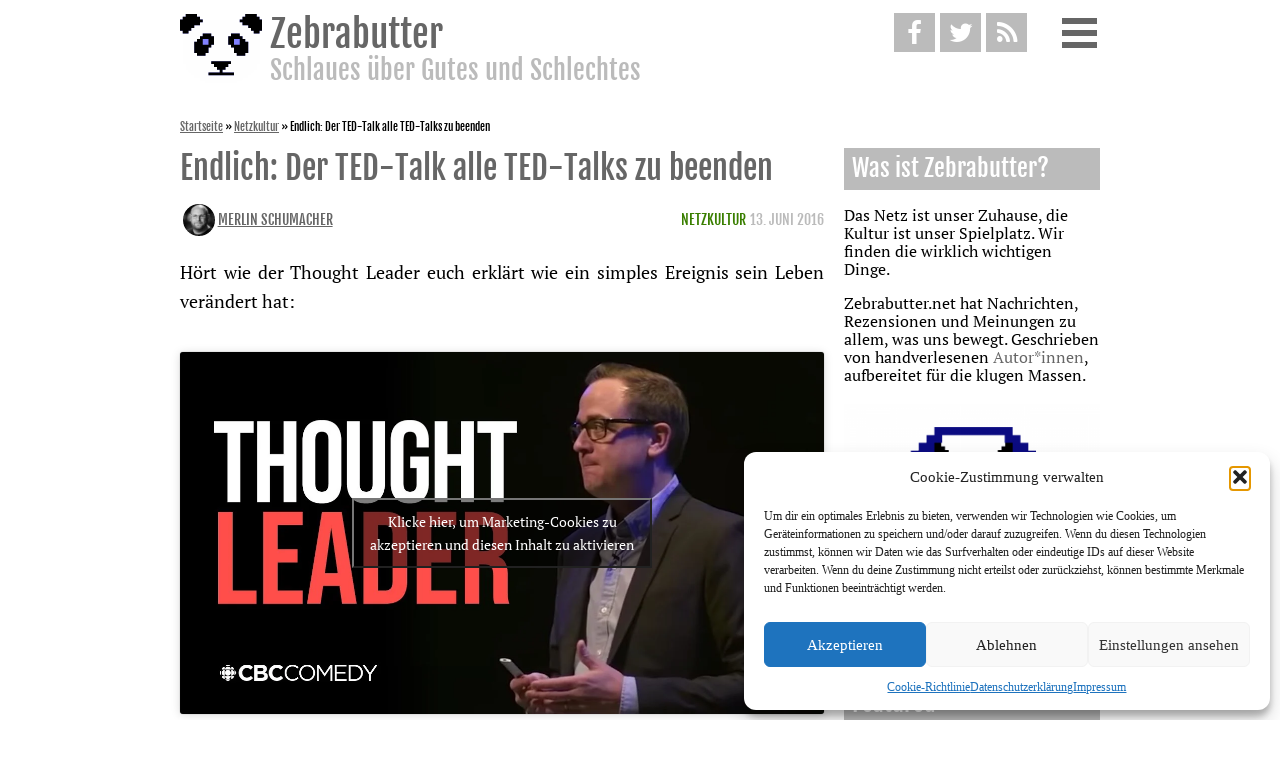

--- FILE ---
content_type: text/html; charset=UTF-8
request_url: https://www.zebrabutter.net/endlich-der-ted-talk-alle-ted-talks-zu-beenden.html
body_size: 15538
content:
<!DOCTYPE html>
<html lang="de" class="no-js">
<head>
    <meta charset="UTF-8">
    <meta http-equiv="X-UA-Compatible" content="IE=edge">
    <meta name="viewport" content="width=device-width, initial-scale=1">
    <link rel="profile" href="http://gmpg.org/xfn/11">
    <link rel="alternate" href="https://www.zebrabutter.net/endlich-der-ted-talk-alle-ted-talks-zu-beenden.html" hreflang="x-default" />
    <link rel="alternate" href="https://www.zebrabutter.net/endlich-der-ted-talk-alle-ted-talks-zu-beenden.html" hreflang="de" />
    <link rel="alternate" href="https://www.zebrabutter.net/endlich-der-ted-talk-alle-ted-talks-zu-beenden.html" hreflang="de-de" />
    <link rel="alternate" href="https://www.zebrabutter.net/endlich-der-ted-talk-alle-ted-talks-zu-beenden.html" hreflang="de-at" />
    <link rel="alternate" href="https://www.zebrabutter.net/endlich-der-ted-talk-alle-ted-talks-zu-beenden.html" hreflang="de-ch" />
    <meta name='robots' content='index, follow, max-image-preview:large, max-snippet:-1, max-video-preview:-1' />

	<!-- This site is optimized with the Yoast SEO plugin v26.8 - https://yoast.com/product/yoast-seo-wordpress/ -->
	<title>Endlich: Der TED-Talk alle TED-Talks zu beenden &#8212; Zebrabutter</title>
	<meta name="description" content="Ein simples Ereignis veränderte alles im Leben des Thought Leaders was das war erklärt er euch im ultimativen TED-Talk." />
	<link rel="canonical" href="https://www.zebrabutter.net/endlich-der-ted-talk-alle-ted-talks-zu-beenden.html" />
	<meta property="og:locale" content="de_DE" />
	<meta property="og:type" content="article" />
	<meta property="og:title" content="Endlich: Der TED-Talk alle TED-Talks zu beenden &#8212; Zebrabutter" />
	<meta property="og:description" content="Ein simples Ereignis veränderte alles im Leben des Thought Leaders was das war erklärt er euch im ultimativen TED-Talk." />
	<meta property="og:url" content="https://www.zebrabutter.net/endlich-der-ted-talk-alle-ted-talks-zu-beenden.html" />
	<meta property="og:site_name" content="Zebrabutter" />
	<meta property="article:publisher" content="https://www.facebook.com/Zebrabutter" />
	<meta property="article:author" content="https://www.facebook.com/merlin.schumacher" />
	<meta property="article:published_time" content="2016-06-13T06:30:31+00:00" />
	<meta property="article:modified_time" content="2016-12-26T16:50:10+00:00" />
	<meta property="og:image" content="https://www.zebrabutter.net/wp-content/uploads/2016/06/maxresdefault-1.jpg" />
	<meta property="og:image:width" content="1920" />
	<meta property="og:image:height" content="1080" />
	<meta property="og:image:type" content="image/jpeg" />
	<meta name="author" content="Merlin Schumacher" />
	<meta name="twitter:card" content="summary_large_image" />
	<meta name="twitter:creator" content="@popkalender" />
	<meta name="twitter:site" content="@zbrbttr" />
	<meta name="twitter:label1" content="Verfasst von" />
	<meta name="twitter:data1" content="Merlin Schumacher" />
	<meta name="twitter:label2" content="Written by" />
	<meta name="twitter:data2" content="Merlin Schumacher" />
	<script type="application/ld+json" class="yoast-schema-graph">{"@context":"https://schema.org","@graph":[{"@type":"Article","@id":"https://www.zebrabutter.net/endlich-der-ted-talk-alle-ted-talks-zu-beenden.html#article","isPartOf":{"@id":"https://www.zebrabutter.net/endlich-der-ted-talk-alle-ted-talks-zu-beenden.html"},"author":[{"@id":"https://www.zebrabutter.net/#/schema/person/b412d71b22e3477e56e9ff0ddaa22c9b"}],"headline":"Endlich: Der TED-Talk alle TED-Talks zu beenden","datePublished":"2016-06-13T06:30:31+00:00","dateModified":"2016-12-26T16:50:10+00:00","mainEntityOfPage":{"@id":"https://www.zebrabutter.net/endlich-der-ted-talk-alle-ted-talks-zu-beenden.html"},"wordCount":87,"publisher":{"@id":"https://www.zebrabutter.net/#organization"},"image":{"@id":"https://www.zebrabutter.net/endlich-der-ted-talk-alle-ted-talks-zu-beenden.html#primaryimage"},"thumbnailUrl":"https://www.zebrabutter.net/wp-content/uploads/2016/06/maxresdefault-1.jpg","keywords":["TED","ted-talk"],"articleSection":["Netzkultur"],"inLanguage":"de"},{"@type":"WebPage","@id":"https://www.zebrabutter.net/endlich-der-ted-talk-alle-ted-talks-zu-beenden.html","url":"https://www.zebrabutter.net/endlich-der-ted-talk-alle-ted-talks-zu-beenden.html","name":"Endlich: Der TED-Talk alle TED-Talks zu beenden &#8212; Zebrabutter","isPartOf":{"@id":"https://www.zebrabutter.net/#website"},"primaryImageOfPage":{"@id":"https://www.zebrabutter.net/endlich-der-ted-talk-alle-ted-talks-zu-beenden.html#primaryimage"},"image":{"@id":"https://www.zebrabutter.net/endlich-der-ted-talk-alle-ted-talks-zu-beenden.html#primaryimage"},"thumbnailUrl":"https://www.zebrabutter.net/wp-content/uploads/2016/06/maxresdefault-1.jpg","datePublished":"2016-06-13T06:30:31+00:00","dateModified":"2016-12-26T16:50:10+00:00","description":"Ein simples Ereignis veränderte alles im Leben des Thought Leaders was das war erklärt er euch im ultimativen TED-Talk.","breadcrumb":{"@id":"https://www.zebrabutter.net/endlich-der-ted-talk-alle-ted-talks-zu-beenden.html#breadcrumb"},"inLanguage":"de","potentialAction":[{"@type":"ReadAction","target":["https://www.zebrabutter.net/endlich-der-ted-talk-alle-ted-talks-zu-beenden.html"]}]},{"@type":"ImageObject","inLanguage":"de","@id":"https://www.zebrabutter.net/endlich-der-ted-talk-alle-ted-talks-zu-beenden.html#primaryimage","url":"https://www.zebrabutter.net/wp-content/uploads/2016/06/maxresdefault-1.jpg","contentUrl":"https://www.zebrabutter.net/wp-content/uploads/2016/06/maxresdefault-1.jpg","width":1920,"height":1080,"caption":"Thought leader gives speech"},{"@type":"BreadcrumbList","@id":"https://www.zebrabutter.net/endlich-der-ted-talk-alle-ted-talks-zu-beenden.html#breadcrumb","itemListElement":[{"@type":"ListItem","position":1,"name":"Startseite","item":"https://www.zebrabutter.net/"},{"@type":"ListItem","position":2,"name":"Netzkultur","item":"https://www.zebrabutter.net/netzkultur"},{"@type":"ListItem","position":3,"name":"Endlich: Der TED-Talk alle TED-Talks zu beenden"}]},{"@type":"WebSite","@id":"https://www.zebrabutter.net/#website","url":"https://www.zebrabutter.net/","name":"Zebrabutter","description":"Schlaues über Gutes und Schlechtes","publisher":{"@id":"https://www.zebrabutter.net/#organization"},"potentialAction":[{"@type":"SearchAction","target":{"@type":"EntryPoint","urlTemplate":"https://www.zebrabutter.net/?s={search_term_string}"},"query-input":{"@type":"PropertyValueSpecification","valueRequired":true,"valueName":"search_term_string"}}],"inLanguage":"de"},{"@type":"Organization","@id":"https://www.zebrabutter.net/#organization","name":"Zebrabutter – Schlaues über Gutes und Schlechtes.","url":"https://www.zebrabutter.net/","logo":{"@type":"ImageObject","inLanguage":"de","@id":"https://www.zebrabutter.net/#/schema/logo/image/","url":"https://www.zebrabutter.net/wp-content/uploads/2015/03/panda_anim_4_big-e1430579882656.gif","contentUrl":"https://www.zebrabutter.net/wp-content/uploads/2015/03/panda_anim_4_big-e1430579882656.gif","width":320,"height":320,"caption":"Zebrabutter – Schlaues über Gutes und Schlechtes."},"image":{"@id":"https://www.zebrabutter.net/#/schema/logo/image/"},"sameAs":["https://www.facebook.com/Zebrabutter","https://x.com/zbrbttr","https://www.youtube.com/channel/UCMlnDzlj5yOoPeG_b058vsQ"]},{"@type":"Person","@id":"https://www.zebrabutter.net/#/schema/person/b412d71b22e3477e56e9ff0ddaa22c9b","name":"Merlin Schumacher","image":{"@type":"ImageObject","inLanguage":"de","@id":"https://www.zebrabutter.net/#/schema/person/image/fae2b9fe96891c56f60975bf768d836a","url":"https://secure.gravatar.com/avatar/24d8a0c8fae3620a1217d0eb3d27649de55545f321046e80882ac827bcc650b4?s=96&d=mm&r=g","contentUrl":"https://secure.gravatar.com/avatar/24d8a0c8fae3620a1217d0eb3d27649de55545f321046e80882ac827bcc650b4?s=96&d=mm&r=g","caption":"Merlin Schumacher"},"description":"Jahrgang 1983. Hat Kulturwissenschaften und Ästhetische Praxis an der Universität Hildesheim studiert. Er verbrachte seine Kindheit und Jugend vor einem Grundig-Fernseher und diversen Computern.","sameAs":["https://www.facebook.com/merlin.schumacher","https://x.com/popkalender"],"url":"https://www.zebrabutter.net/author/merlin-schumacher"}]}</script>
	<!-- / Yoast SEO plugin. -->


<link rel="alternate" type="application/rss+xml" title="Zebrabutter &raquo; Feed" href="https://www.zebrabutter.net/feed" />
<link rel="alternate" type="application/rss+xml" title="Zebrabutter &raquo; Kommentar-Feed" href="https://www.zebrabutter.net/comments/feed" />

<link rel="alternate" type="application/rss+xml" title="Podcast Feed: Zebrabutter (Podcast)" href="https://www.zebrabutter.net/feed/podcast" />
<link rel="alternate" type="application/rss+xml" title="Zebrabutter &raquo; Endlich: Der TED-Talk alle TED-Talks zu beenden-Kommentar-Feed" href="https://www.zebrabutter.net/endlich-der-ted-talk-alle-ted-talks-zu-beenden.html/feed" />
<link rel="alternate" title="oEmbed (JSON)" type="application/json+oembed" href="https://www.zebrabutter.net/wp-json/oembed/1.0/embed?url=https%3A%2F%2Fwww.zebrabutter.net%2Fendlich-der-ted-talk-alle-ted-talks-zu-beenden.html" />
<link rel="alternate" title="oEmbed (XML)" type="text/xml+oembed" href="https://www.zebrabutter.net/wp-json/oembed/1.0/embed?url=https%3A%2F%2Fwww.zebrabutter.net%2Fendlich-der-ted-talk-alle-ted-talks-zu-beenden.html&#038;format=xml" />
<style id='wp-img-auto-sizes-contain-inline-css' type='text/css'>
img:is([sizes=auto i],[sizes^="auto," i]){contain-intrinsic-size:3000px 1500px}
/*# sourceURL=wp-img-auto-sizes-contain-inline-css */
</style>
<link rel='stylesheet' id='podlove-frontend-css-css' href='https://www.zebrabutter.net/wp-content/plugins/podlove-podcasting-plugin-for-wordpress/css/frontend.css' type='text/css' media='all' />
<link rel='stylesheet' id='podlove-admin-font-css' href='https://www.zebrabutter.net/wp-content/plugins/podlove-podcasting-plugin-for-wordpress/css/admin-font.css' type='text/css' media='all' />
<style id='wp-emoji-styles-inline-css' type='text/css'>

	img.wp-smiley, img.emoji {
		display: inline !important;
		border: none !important;
		box-shadow: none !important;
		height: 1em !important;
		width: 1em !important;
		margin: 0 0.07em !important;
		vertical-align: -0.1em !important;
		background: none !important;
		padding: 0 !important;
	}
/*# sourceURL=wp-emoji-styles-inline-css */
</style>
<style id='wp-block-library-inline-css' type='text/css'>
:root{--wp-block-synced-color:#7a00df;--wp-block-synced-color--rgb:122,0,223;--wp-bound-block-color:var(--wp-block-synced-color);--wp-editor-canvas-background:#ddd;--wp-admin-theme-color:#007cba;--wp-admin-theme-color--rgb:0,124,186;--wp-admin-theme-color-darker-10:#006ba1;--wp-admin-theme-color-darker-10--rgb:0,107,160.5;--wp-admin-theme-color-darker-20:#005a87;--wp-admin-theme-color-darker-20--rgb:0,90,135;--wp-admin-border-width-focus:2px}@media (min-resolution:192dpi){:root{--wp-admin-border-width-focus:1.5px}}.wp-element-button{cursor:pointer}:root .has-very-light-gray-background-color{background-color:#eee}:root .has-very-dark-gray-background-color{background-color:#313131}:root .has-very-light-gray-color{color:#eee}:root .has-very-dark-gray-color{color:#313131}:root .has-vivid-green-cyan-to-vivid-cyan-blue-gradient-background{background:linear-gradient(135deg,#00d084,#0693e3)}:root .has-purple-crush-gradient-background{background:linear-gradient(135deg,#34e2e4,#4721fb 50%,#ab1dfe)}:root .has-hazy-dawn-gradient-background{background:linear-gradient(135deg,#faaca8,#dad0ec)}:root .has-subdued-olive-gradient-background{background:linear-gradient(135deg,#fafae1,#67a671)}:root .has-atomic-cream-gradient-background{background:linear-gradient(135deg,#fdd79a,#004a59)}:root .has-nightshade-gradient-background{background:linear-gradient(135deg,#330968,#31cdcf)}:root .has-midnight-gradient-background{background:linear-gradient(135deg,#020381,#2874fc)}:root{--wp--preset--font-size--normal:16px;--wp--preset--font-size--huge:42px}.has-regular-font-size{font-size:1em}.has-larger-font-size{font-size:2.625em}.has-normal-font-size{font-size:var(--wp--preset--font-size--normal)}.has-huge-font-size{font-size:var(--wp--preset--font-size--huge)}.has-text-align-center{text-align:center}.has-text-align-left{text-align:left}.has-text-align-right{text-align:right}.has-fit-text{white-space:nowrap!important}#end-resizable-editor-section{display:none}.aligncenter{clear:both}.items-justified-left{justify-content:flex-start}.items-justified-center{justify-content:center}.items-justified-right{justify-content:flex-end}.items-justified-space-between{justify-content:space-between}.screen-reader-text{border:0;clip-path:inset(50%);height:1px;margin:-1px;overflow:hidden;padding:0;position:absolute;width:1px;word-wrap:normal!important}.screen-reader-text:focus{background-color:#ddd;clip-path:none;color:#444;display:block;font-size:1em;height:auto;left:5px;line-height:normal;padding:15px 23px 14px;text-decoration:none;top:5px;width:auto;z-index:100000}html :where(.has-border-color){border-style:solid}html :where([style*=border-top-color]){border-top-style:solid}html :where([style*=border-right-color]){border-right-style:solid}html :where([style*=border-bottom-color]){border-bottom-style:solid}html :where([style*=border-left-color]){border-left-style:solid}html :where([style*=border-width]){border-style:solid}html :where([style*=border-top-width]){border-top-style:solid}html :where([style*=border-right-width]){border-right-style:solid}html :where([style*=border-bottom-width]){border-bottom-style:solid}html :where([style*=border-left-width]){border-left-style:solid}html :where(img[class*=wp-image-]){height:auto;max-width:100%}:where(figure){margin:0 0 1em}html :where(.is-position-sticky){--wp-admin--admin-bar--position-offset:var(--wp-admin--admin-bar--height,0px)}@media screen and (max-width:600px){html :where(.is-position-sticky){--wp-admin--admin-bar--position-offset:0px}}

/*# sourceURL=wp-block-library-inline-css */
</style><style id='global-styles-inline-css' type='text/css'>
:root{--wp--preset--aspect-ratio--square: 1;--wp--preset--aspect-ratio--4-3: 4/3;--wp--preset--aspect-ratio--3-4: 3/4;--wp--preset--aspect-ratio--3-2: 3/2;--wp--preset--aspect-ratio--2-3: 2/3;--wp--preset--aspect-ratio--16-9: 16/9;--wp--preset--aspect-ratio--9-16: 9/16;--wp--preset--color--black: #000000;--wp--preset--color--cyan-bluish-gray: #abb8c3;--wp--preset--color--white: #ffffff;--wp--preset--color--pale-pink: #f78da7;--wp--preset--color--vivid-red: #cf2e2e;--wp--preset--color--luminous-vivid-orange: #ff6900;--wp--preset--color--luminous-vivid-amber: #fcb900;--wp--preset--color--light-green-cyan: #7bdcb5;--wp--preset--color--vivid-green-cyan: #00d084;--wp--preset--color--pale-cyan-blue: #8ed1fc;--wp--preset--color--vivid-cyan-blue: #0693e3;--wp--preset--color--vivid-purple: #9b51e0;--wp--preset--gradient--vivid-cyan-blue-to-vivid-purple: linear-gradient(135deg,rgb(6,147,227) 0%,rgb(155,81,224) 100%);--wp--preset--gradient--light-green-cyan-to-vivid-green-cyan: linear-gradient(135deg,rgb(122,220,180) 0%,rgb(0,208,130) 100%);--wp--preset--gradient--luminous-vivid-amber-to-luminous-vivid-orange: linear-gradient(135deg,rgb(252,185,0) 0%,rgb(255,105,0) 100%);--wp--preset--gradient--luminous-vivid-orange-to-vivid-red: linear-gradient(135deg,rgb(255,105,0) 0%,rgb(207,46,46) 100%);--wp--preset--gradient--very-light-gray-to-cyan-bluish-gray: linear-gradient(135deg,rgb(238,238,238) 0%,rgb(169,184,195) 100%);--wp--preset--gradient--cool-to-warm-spectrum: linear-gradient(135deg,rgb(74,234,220) 0%,rgb(151,120,209) 20%,rgb(207,42,186) 40%,rgb(238,44,130) 60%,rgb(251,105,98) 80%,rgb(254,248,76) 100%);--wp--preset--gradient--blush-light-purple: linear-gradient(135deg,rgb(255,206,236) 0%,rgb(152,150,240) 100%);--wp--preset--gradient--blush-bordeaux: linear-gradient(135deg,rgb(254,205,165) 0%,rgb(254,45,45) 50%,rgb(107,0,62) 100%);--wp--preset--gradient--luminous-dusk: linear-gradient(135deg,rgb(255,203,112) 0%,rgb(199,81,192) 50%,rgb(65,88,208) 100%);--wp--preset--gradient--pale-ocean: linear-gradient(135deg,rgb(255,245,203) 0%,rgb(182,227,212) 50%,rgb(51,167,181) 100%);--wp--preset--gradient--electric-grass: linear-gradient(135deg,rgb(202,248,128) 0%,rgb(113,206,126) 100%);--wp--preset--gradient--midnight: linear-gradient(135deg,rgb(2,3,129) 0%,rgb(40,116,252) 100%);--wp--preset--font-size--small: 13px;--wp--preset--font-size--medium: 20px;--wp--preset--font-size--large: 36px;--wp--preset--font-size--x-large: 42px;--wp--preset--spacing--20: 0.44rem;--wp--preset--spacing--30: 0.67rem;--wp--preset--spacing--40: 1rem;--wp--preset--spacing--50: 1.5rem;--wp--preset--spacing--60: 2.25rem;--wp--preset--spacing--70: 3.38rem;--wp--preset--spacing--80: 5.06rem;--wp--preset--shadow--natural: 6px 6px 9px rgba(0, 0, 0, 0.2);--wp--preset--shadow--deep: 12px 12px 50px rgba(0, 0, 0, 0.4);--wp--preset--shadow--sharp: 6px 6px 0px rgba(0, 0, 0, 0.2);--wp--preset--shadow--outlined: 6px 6px 0px -3px rgb(255, 255, 255), 6px 6px rgb(0, 0, 0);--wp--preset--shadow--crisp: 6px 6px 0px rgb(0, 0, 0);}:where(.is-layout-flex){gap: 0.5em;}:where(.is-layout-grid){gap: 0.5em;}body .is-layout-flex{display: flex;}.is-layout-flex{flex-wrap: wrap;align-items: center;}.is-layout-flex > :is(*, div){margin: 0;}body .is-layout-grid{display: grid;}.is-layout-grid > :is(*, div){margin: 0;}:where(.wp-block-columns.is-layout-flex){gap: 2em;}:where(.wp-block-columns.is-layout-grid){gap: 2em;}:where(.wp-block-post-template.is-layout-flex){gap: 1.25em;}:where(.wp-block-post-template.is-layout-grid){gap: 1.25em;}.has-black-color{color: var(--wp--preset--color--black) !important;}.has-cyan-bluish-gray-color{color: var(--wp--preset--color--cyan-bluish-gray) !important;}.has-white-color{color: var(--wp--preset--color--white) !important;}.has-pale-pink-color{color: var(--wp--preset--color--pale-pink) !important;}.has-vivid-red-color{color: var(--wp--preset--color--vivid-red) !important;}.has-luminous-vivid-orange-color{color: var(--wp--preset--color--luminous-vivid-orange) !important;}.has-luminous-vivid-amber-color{color: var(--wp--preset--color--luminous-vivid-amber) !important;}.has-light-green-cyan-color{color: var(--wp--preset--color--light-green-cyan) !important;}.has-vivid-green-cyan-color{color: var(--wp--preset--color--vivid-green-cyan) !important;}.has-pale-cyan-blue-color{color: var(--wp--preset--color--pale-cyan-blue) !important;}.has-vivid-cyan-blue-color{color: var(--wp--preset--color--vivid-cyan-blue) !important;}.has-vivid-purple-color{color: var(--wp--preset--color--vivid-purple) !important;}.has-black-background-color{background-color: var(--wp--preset--color--black) !important;}.has-cyan-bluish-gray-background-color{background-color: var(--wp--preset--color--cyan-bluish-gray) !important;}.has-white-background-color{background-color: var(--wp--preset--color--white) !important;}.has-pale-pink-background-color{background-color: var(--wp--preset--color--pale-pink) !important;}.has-vivid-red-background-color{background-color: var(--wp--preset--color--vivid-red) !important;}.has-luminous-vivid-orange-background-color{background-color: var(--wp--preset--color--luminous-vivid-orange) !important;}.has-luminous-vivid-amber-background-color{background-color: var(--wp--preset--color--luminous-vivid-amber) !important;}.has-light-green-cyan-background-color{background-color: var(--wp--preset--color--light-green-cyan) !important;}.has-vivid-green-cyan-background-color{background-color: var(--wp--preset--color--vivid-green-cyan) !important;}.has-pale-cyan-blue-background-color{background-color: var(--wp--preset--color--pale-cyan-blue) !important;}.has-vivid-cyan-blue-background-color{background-color: var(--wp--preset--color--vivid-cyan-blue) !important;}.has-vivid-purple-background-color{background-color: var(--wp--preset--color--vivid-purple) !important;}.has-black-border-color{border-color: var(--wp--preset--color--black) !important;}.has-cyan-bluish-gray-border-color{border-color: var(--wp--preset--color--cyan-bluish-gray) !important;}.has-white-border-color{border-color: var(--wp--preset--color--white) !important;}.has-pale-pink-border-color{border-color: var(--wp--preset--color--pale-pink) !important;}.has-vivid-red-border-color{border-color: var(--wp--preset--color--vivid-red) !important;}.has-luminous-vivid-orange-border-color{border-color: var(--wp--preset--color--luminous-vivid-orange) !important;}.has-luminous-vivid-amber-border-color{border-color: var(--wp--preset--color--luminous-vivid-amber) !important;}.has-light-green-cyan-border-color{border-color: var(--wp--preset--color--light-green-cyan) !important;}.has-vivid-green-cyan-border-color{border-color: var(--wp--preset--color--vivid-green-cyan) !important;}.has-pale-cyan-blue-border-color{border-color: var(--wp--preset--color--pale-cyan-blue) !important;}.has-vivid-cyan-blue-border-color{border-color: var(--wp--preset--color--vivid-cyan-blue) !important;}.has-vivid-purple-border-color{border-color: var(--wp--preset--color--vivid-purple) !important;}.has-vivid-cyan-blue-to-vivid-purple-gradient-background{background: var(--wp--preset--gradient--vivid-cyan-blue-to-vivid-purple) !important;}.has-light-green-cyan-to-vivid-green-cyan-gradient-background{background: var(--wp--preset--gradient--light-green-cyan-to-vivid-green-cyan) !important;}.has-luminous-vivid-amber-to-luminous-vivid-orange-gradient-background{background: var(--wp--preset--gradient--luminous-vivid-amber-to-luminous-vivid-orange) !important;}.has-luminous-vivid-orange-to-vivid-red-gradient-background{background: var(--wp--preset--gradient--luminous-vivid-orange-to-vivid-red) !important;}.has-very-light-gray-to-cyan-bluish-gray-gradient-background{background: var(--wp--preset--gradient--very-light-gray-to-cyan-bluish-gray) !important;}.has-cool-to-warm-spectrum-gradient-background{background: var(--wp--preset--gradient--cool-to-warm-spectrum) !important;}.has-blush-light-purple-gradient-background{background: var(--wp--preset--gradient--blush-light-purple) !important;}.has-blush-bordeaux-gradient-background{background: var(--wp--preset--gradient--blush-bordeaux) !important;}.has-luminous-dusk-gradient-background{background: var(--wp--preset--gradient--luminous-dusk) !important;}.has-pale-ocean-gradient-background{background: var(--wp--preset--gradient--pale-ocean) !important;}.has-electric-grass-gradient-background{background: var(--wp--preset--gradient--electric-grass) !important;}.has-midnight-gradient-background{background: var(--wp--preset--gradient--midnight) !important;}.has-small-font-size{font-size: var(--wp--preset--font-size--small) !important;}.has-medium-font-size{font-size: var(--wp--preset--font-size--medium) !important;}.has-large-font-size{font-size: var(--wp--preset--font-size--large) !important;}.has-x-large-font-size{font-size: var(--wp--preset--font-size--x-large) !important;}
/*# sourceURL=global-styles-inline-css */
</style>

<style id='classic-theme-styles-inline-css' type='text/css'>
/*! This file is auto-generated */
.wp-block-button__link{color:#fff;background-color:#32373c;border-radius:9999px;box-shadow:none;text-decoration:none;padding:calc(.667em + 2px) calc(1.333em + 2px);font-size:1.125em}.wp-block-file__button{background:#32373c;color:#fff;text-decoration:none}
/*# sourceURL=/wp-includes/css/classic-themes.min.css */
</style>
<link rel='stylesheet' id='cmplz-general-css' href='https://www.zebrabutter.net/wp-content/plugins/complianz-gdpr/assets/css/cookieblocker.min.css' type='text/css' media='all' />
<link rel='stylesheet' id='style-css' href='https://www.zebrabutter.net/wp-content/themes/zebrabutter/assets/css/style.css' type='text/css' media='all' />
<script type="text/javascript" src="https://www.zebrabutter.net/wp-includes/js/jquery/jquery.min.js" id="jquery-core-js"></script>
<script type="text/javascript" src="https://www.zebrabutter.net/wp-includes/js/jquery/jquery-migrate.min.js" id="jquery-migrate-js"></script>
<script type="text/javascript" src="https://www.zebrabutter.net/wp-content/plugins/fd-footnotes/fdfootnotes.js" id="fdfootnote_script-js"></script>
<link rel="https://api.w.org/" href="https://www.zebrabutter.net/wp-json/" /><link rel="alternate" title="JSON" type="application/json" href="https://www.zebrabutter.net/wp-json/wp/v2/posts/3788" /><link rel="EditURI" type="application/rsd+xml" title="RSD" href="https://www.zebrabutter.net/xmlrpc.php?rsd" />
<meta name="generator" content="WordPress 6.9" />
<link rel='shortlink' href='https://www.zebrabutter.net/?p=3788' />
			<style>.cmplz-hidden {
					display: none !important;
				}</style>			<script type="text/javascript">
			/* <![CDATA[ */
				var isc_front_data =
				{
					caption_position : 'top-left',
				}
			/* ]]> */
			</script>
			<style>
				.isc-source { position: relative; display: inline-block; line-height: initial; }
                .wp-block-cover .isc-source { position: static; }
								span.isc-source-text a { display: inline; color: #fff; }
			</style>
			<link rel="icon" href="https://www.zebrabutter.net/wp-content/uploads/2016/11/cropped-zebrabutter_logo_quadratisch_klein-32x32.png" sizes="32x32" />
<link rel="icon" href="https://www.zebrabutter.net/wp-content/uploads/2016/11/cropped-zebrabutter_logo_quadratisch_klein-230x230.png" sizes="192x192" />
<link rel="apple-touch-icon" href="https://www.zebrabutter.net/wp-content/uploads/2016/11/cropped-zebrabutter_logo_quadratisch_klein-230x230.png" />
<meta name="msapplication-TileImage" content="https://www.zebrabutter.net/wp-content/uploads/2016/11/cropped-zebrabutter_logo_quadratisch_klein-300x300.png" />
	<!-- <script>
		(function(i,s,o,g,r,a,m){i['GoogleAnalyticsObject']=r;i[r]=i[r]||function(){
		(i[r].q=i[r].q||[]).push(arguments)},i[r].l=1*new Date();a=s.createElement(o),
		m=s.getElementsByTagName(o)[0];a.async=1;a.src=g;m.parentNode.insertBefore(a,m)
		})(window,document,'script','//www.google-analytics.com/analytics.js','ga');
		ga('create', 'UA-60511127-1', 'auto');
		ga('set', 'anonymizeIp', true);
		ga('send', 'pageview');
	</script>
	-->
	<!-- Google Tag Manager -->
	<!--
	<script>(function(w,d,s,l,i){w[l]=w[l]||[];w[l].push({'gtm.start':
	new Date().getTime(),event:'gtm.js'});var f=d.getElementsByTagName(s)[0],
	j=d.createElement(s),dl=l!='dataLayer'?'&l='+l:'';j.async=true;j.src=
	'https://www.googletagmanager.com/gtm.js?id='+i+dl;f.parentNode.insertBefore(j,f);
	})(window,document,'script','dataLayer','GTM-5BVKXRR');</script>
	-->
	<!-- End Google Tag Manager -->
<link rel='stylesheet' id='yarppRelatedCss-css' href='https://www.zebrabutter.net/wp-content/plugins/yet-another-related-posts-plugin/style/related.css' type='text/css' media='all' />
</head>

<body data-cmplz=1 class="wp-singular post-template-default single single-post postid-3788 single-format-video wp-custom-logo wp-theme-zebrabutter" itemscope itemtype="http://schema.org/WebPage">
<!-- Google Tag Manager (noscript) -->
<!--<noscript><iframe src="https://www.googletagmanager.com/ns.html?id=GTM-5BVKXRR"
height="0" width="0" style="display:none;visibility:hidden"></iframe></noscript>-->
<!-- End Google Tag Manager (noscript) -->

<div id="page" class="site">
    <a class="skip-link screen-reader-text" href="#content">Weiter zum Inhalt</a>

    <header id="masthead" class="site-header">

        <div class="site-branding">
    <div class="wrap" itemprop="publisher" itemscope itemtype="http://schema.org/Organization">
        <a href="https://www.zebrabutter.net/" rel="home" itemprop="url">
            <img src="https://www.zebrabutter.net/wp-content/themes/zebrabutter/img/logo.svg" itemprop="logo" alt="Zebrabutter Schlaues über Gutes und Schlechtes"/>
            <div>
                <h1 itemprop="name">Zebrabutter</h1>
                                    <h2 class="site-description" itemprop="disambiguatingDescription">Schlaues über Gutes und Schlechtes</h2>
                            </div>
        </a>
        <div class="header-icons">
            <a href="https://www.facebook.com/Zebrabutter" target="_blank" class="header-icon fb-color" itemprop="sameAs">
                <i class="icon-facebook"></i>
            </a>

            <a href="https://twitter.com/zbrbttr" target="_blank" class="header-icon twitter-color" itemprop="sameAs">
                <i class="icon-twitter"></i>
            </a>

            <a href="/feed" class="header-icon rss-color" target="_blank" type="application/rss+xml" rel="alternate">
                <i class="icon-rss"></i>
            </a>

            <span class="header-icon menu-button">
                <i class="menu-bar"></i>
                <i class="menu-bar"></i>
                <i class="menu-bar"></i>
            </span>
        </div>
    </div><!-- .wrap -->
</div><!-- .site-branding -->

        <div class="navigation-top">
            <div class="wrap">
                <nav class="mainmenu">
    

<form role="search" method="get" class="search-form" action="https://www.zebrabutter.net/" itemprop="potentialAction" itemscope itemtype="http://schema.org/SearchAction">
	<label for="search-form-69703a8e0160e">
		<span class="screen-reader-text">Suche nach:</span>
	</label>
	<meta itemprop="target" content="https://www.zebrabutter.net/?s={query}"/>
	<input type="search" id="search-form-69703a8e0160e" class="search-field" placeholder="Suche &hellip;" value="" name="s" itemprop="query-input"/>
	<input type="submit" class="search-submit" value="Suchen"/>
</form>
<div class="menu-widget"><ul><li><a href="https://www.zebrabutter.net/digital" title="Alle Artikel in Digital anzeigen"><span class="category-bg-digital category-dot"></span>Digital</a></li> <li><a href="https://www.zebrabutter.net/fernsehen" title="Alle Artikel in Fernsehen anzeigen"><span class="category-bg-fernsehen category-dot"></span>Fernsehen</a></li> <li><a href="https://www.zebrabutter.net/film" title="Alle Artikel in Film anzeigen"><span class="category-bg-film category-dot"></span>Film</a></li> <li><a href="https://www.zebrabutter.net/gesellschaft" title="Alle Artikel in Gesellschaft anzeigen"><span class="category-bg-gesellschaft category-dot"></span>Gesellschaft</a></li> <li><a href="https://www.zebrabutter.net/literatur" title="Alle Artikel in Literatur anzeigen"><span class="category-bg-literatur category-dot"></span>Literatur</a></li> <li><a href="https://www.zebrabutter.net/musik" title="Alle Artikel in Musik anzeigen"><span class="category-bg-musik category-dot"></span>Musik</a></li> <li><a href="https://www.zebrabutter.net/netzkultur" title="Alle Artikel in Netzkultur anzeigen"><span class="category-bg-netzkultur category-dot"></span>Netzkultur</a></li> <li><a href="https://www.zebrabutter.net/popkultur" title="Alle Artikel in Popkultur anzeigen"><span class="category-bg-popkultur category-dot"></span>Popkultur</a></li> <li><a href="https://www.zebrabutter.net/sex" title="Alle Artikel in Sex anzeigen"><span class="category-bg-sex category-dot"></span>Sex</a></li> </ul></div><div class="menu-hauptmenue-container"><ul id="menu-hauptmenue" class="menu"><li id="menu-item-4646" class="menu-item menu-item-type-post_type menu-item-object-page menu-item-4646"><a href="https://www.zebrabutter.net/redaktion">Redaktion</a></li>
<li id="menu-item-4647" class="menu-item menu-item-type-post_type menu-item-object-page menu-item-4647"><a href="https://www.zebrabutter.net/was-ist-zebrabutter">Was ist Zebrabutter?</a></li>
<li id="menu-item-7755" class="menu-item menu-item-type-post_type menu-item-object-page menu-item-7755"><a href="https://www.zebrabutter.net/cookie-richtlinie-eu">Cookie-Richtlinie (EU)</a></li>
</ul></div></nav>
            </div><!-- .wrap -->
        </div><!-- .navigation-top -->

    </header><!-- #masthead -->
			<aside class="breadcrumb" itemscope itemtype="http://schema.org/BreadcrumbList"><span><span><a href="https://www.zebrabutter.net/">Startseite</a></span> » <span><a href="https://www.zebrabutter.net/netzkultur">Netzkultur</a></span> » <span class="breadcrumb_last" aria-current="page"><strong>Endlich: Der TED-Talk alle TED-Talks zu beenden</strong></span></span></aside>	    <div id="content" class="site-content">
    <div class="wrap article-content">
        <div id="primary" class="content-area">
            <main id="main" class="site-main" role="main">

                <article id="post-3788" class="post-3788 post type-post status-publish format-video has-post-thumbnail hentry category-netzkultur tag-ted tag-ted-talk post_format-post-format-video" itemscope itemtype="http://schema.org/Article">

    <header class="entry-header">
	            <h1 class="entry-title" itemprop="headline">Endlich: Der TED-Talk alle TED-Talks zu beenden</h1>
    </header><!-- .entry-header -->

			            <div class="entry-meta">
                <h3>
                    <div class="author-meta">
                        <span itemprop="author" class="autor-list author vcard"><span class="fn"><div class="author">
				<a href="https://www.zebrabutter.net/author/merlin-schumacher"><img width="64" height="64" class="author-image" src="https://www.zebrabutter.net/wp-content/uploads/2019/11/McLendon-Photography-0218-e1573832397601.jpg" alt=""/>Merlin Schumacher</a>
				</div>
				<div class="author-seperator"></div></span></span>
						<span itemprop="publisher" itemscope itemtype="http://schema.org/Organization">
						<meta content="Zebrabutter" itemprop="name" />
	
							<div itemprop="image" itemscope itemtype="https://schema.org/ImageObject"> 
								<meta content="https://www.zebrabutter.net/wp-content/themes/zebrabutter/img/logo.svg" itemprop="image"/>
								<meta content="https://www.zebrabutter.net/wp-content/themes/zebrabutter/img/logo.svg" itemprop="url"/>
							</div>	
							<div itemprop="logo" itemscope itemtype="https://schema.org/ImageObject"> 
								<meta content="https://www.zebrabutter.net/wp-content/themes/zebrabutter/img/logo_text.png" itemprop="image"/>
								<meta content="https://www.zebrabutter.net/wp-content/themes/zebrabutter/img/logo_text.png" itemprop="url"/>
							</div>	
						</span>
                        <aside>
                            <time datetime="2016-06-13T08:30:31+0200">13. Juni 2016								<meta content="2016-06-13T08:30:31+0200" itemprop="datePublished"/>
					<meta content="2016-12-26T17:50:10+0100" itemprop="dateModified" class="updated"/>
		<span class="updated hidden">2016-12-26T17:50:10+0100"</span>
							</time>
                            <a class="entry-category" href="https://www.zebrabutter.net/netzkultur" itemprop="mainEntityOfPage">Netzkultur</a>
                        </aside>
                    </div>
                </h3>
            </div>
						<div class="entry-excerpt hidden"
 itemprop="description">
        <p>Ein simples Ereignis veränderte alles im Leben des Thought Leaders.</p>
    </div>


    <div class="entry-content hyphenate" lang="de" itemprop="articleBody">
        <p>Hört wie der Thought Leader euch erklärt wie ein simples Ereignis sein Leben verändert hat:</p>
<p><iframe data-placeholder-image="https://www.zebrabutter.net/wp-content/uploads/complianz/placeholders/youtube_ZBKX-6Gz6A-maxresdefault.webp" data-category="marketing" data-service="youtube" class="cmplz-placeholder-element cmplz-iframe cmplz-iframe-styles cmplz-video " data-cmplz-target="src" data-src-cmplz="https://www.youtube.com/embed/_ZBKX-6Gz6A?feature=oembed" title="‘Thought Leader’ gives talk that will inspire your thoughts | CBC Radio (Comedy/Satire Skit)" width="644" height="362"  src="about:blank"  frameborder="0" allow="accelerometer; autoplay; clipboard-write; encrypted-media; gyroscope; picture-in-picture; web-share" referrerpolicy="strict-origin-when-cross-origin" allowfullscreen></iframe></p>
<blockquote><p>Self proclaimed “thought leader,” Pat Kelly gives his talk on “thought leadership” at the annual This Is That Talks in Whistler, B.C. In the seminar, Kelly covers: How to talk with your hands, how to get a standing ovation, and how to inspire people by saying nothing at all.</p></blockquote>

    </div><!-- .entry-content -->
    <footer class="entry-footer">

	<aside class="related-footer">
	<div class='yarpp yarpp-related yarpp-related-website yarpp-template-yarpp-template-thumbnail'>
<h3 class="widget-title">Relevante Artikel</h3>
<ul class="related-widget">
		<li>
		<a href="https://www.zebrabutter.net/gestreift-35-die-links-der-woche.html" rel="bookmark" title="Gestreift #35 &#8211; Die Links der Woche"><img width="270" height="153" src="https://www.zebrabutter.net/wp-content/uploads/2015/06/IMG_20150208_145837-270x153.jpg" class="attachment-zb_artikel_thumbnail_widget size-zb_artikel_thumbnail_widget wp-post-image" alt="Ein Zebra es ist gestreift für die Links der Woche" decoding="async" loading="lazy" srcset="https://www.zebrabutter.net/wp-content/uploads/2015/06/IMG_20150208_145837-270x153.jpg 270w, https://www.zebrabutter.net/wp-content/uploads/2015/06/IMG_20150208_145837-77x43.jpg 77w, https://www.zebrabutter.net/wp-content/uploads/2015/06/IMG_20150208_145837-153x86.jpg 153w, https://www.zebrabutter.net/wp-content/uploads/2015/06/IMG_20150208_145837-306x172.jpg 306w, https://www.zebrabutter.net/wp-content/uploads/2015/06/IMG_20150208_145837-630x354.jpg 630w, https://www.zebrabutter.net/wp-content/uploads/2015/06/IMG_20150208_145837-945x531.jpg 945w, https://www.zebrabutter.net/wp-content/uploads/2015/06/IMG_20150208_145837-1260x708.jpg 1260w" sizes="auto, (max-width: 270px) 85vw, 270px" /></a>
			<a href="https://www.zebrabutter.net/gestreift-35-die-links-der-woche.html" rel="bookmark">Gestreift #35 &#8211; Die Links der Woche</a><!-- (3.9)-->
	</li>
		<li>
		<a href="https://www.zebrabutter.net/suesse-katzenbilder-sind-opium-fuers-volk-10-dinge-die-ich-auf-der-republica-gelernt-habe.html" rel="bookmark" title="Süße Katzenbilder sind Opium fürs Volk!  – 10 Dinge, die ich auf der re:publica gelernt habe."><img width="270" height="153" src="https://www.zebrabutter.net/wp-content/uploads/2015/05/Hauskatze_in_Abendsonne-270x153.jpg" class="attachment-zb_artikel_thumbnail_widget size-zb_artikel_thumbnail_widget wp-post-image" alt="Das Opiat der re:publica" decoding="async" loading="lazy" srcset="https://www.zebrabutter.net/wp-content/uploads/2015/05/Hauskatze_in_Abendsonne-270x153.jpg 270w, https://www.zebrabutter.net/wp-content/uploads/2015/05/Hauskatze_in_Abendsonne-77x43.jpg 77w, https://www.zebrabutter.net/wp-content/uploads/2015/05/Hauskatze_in_Abendsonne-153x86.jpg 153w, https://www.zebrabutter.net/wp-content/uploads/2015/05/Hauskatze_in_Abendsonne-306x172.jpg 306w, https://www.zebrabutter.net/wp-content/uploads/2015/05/Hauskatze_in_Abendsonne-630x354.jpg 630w, https://www.zebrabutter.net/wp-content/uploads/2015/05/Hauskatze_in_Abendsonne-945x531.jpg 945w, https://www.zebrabutter.net/wp-content/uploads/2015/05/Hauskatze_in_Abendsonne-1260x708.jpg 1260w" sizes="auto, (max-width: 270px) 85vw, 270px" /></a>
			<a href="https://www.zebrabutter.net/suesse-katzenbilder-sind-opium-fuers-volk-10-dinge-die-ich-auf-der-republica-gelernt-habe.html" rel="bookmark">Süße Katzenbilder sind Opium fürs Volk!  – 10 Dinge, die ich auf der re:publica gelernt habe.</a><!-- (4.3)-->
	</li>
		<li>
		<a href="https://www.zebrabutter.net/amazing-photographers-who-show-how-strange-our-world-really-is-4-blew-my-mind.html" rel="bookmark" title="Amazing Photographers who show how strange our World really is. #4 Blew my Mind"><img width="270" height="153" src="https://www.zebrabutter.net/wp-content/uploads/2015/10/IMG_20151018_185253-270x153.jpg" class="attachment-zb_artikel_thumbnail_widget size-zb_artikel_thumbnail_widget wp-post-image" alt="" decoding="async" loading="lazy" srcset="https://www.zebrabutter.net/wp-content/uploads/2015/10/IMG_20151018_185253-270x153.jpg 270w, https://www.zebrabutter.net/wp-content/uploads/2015/10/IMG_20151018_185253-77x43.jpg 77w, https://www.zebrabutter.net/wp-content/uploads/2015/10/IMG_20151018_185253-153x86.jpg 153w, https://www.zebrabutter.net/wp-content/uploads/2015/10/IMG_20151018_185253-306x172.jpg 306w, https://www.zebrabutter.net/wp-content/uploads/2015/10/IMG_20151018_185253-630x354.jpg 630w, https://www.zebrabutter.net/wp-content/uploads/2015/10/IMG_20151018_185253-945x531.jpg 945w, https://www.zebrabutter.net/wp-content/uploads/2015/10/IMG_20151018_185253-1260x708.jpg 1260w" sizes="auto, (max-width: 270px) 85vw, 270px" /></a>
			<a href="https://www.zebrabutter.net/amazing-photographers-who-show-how-strange-our-world-really-is-4-blew-my-mind.html" rel="bookmark">Amazing Photographers who show how strange our World really is. #4 Blew my Mind</a><!-- (5.8)-->
	</li>
		<li>
		<a href="https://www.zebrabutter.net/gestreift-28-die-links-der-woche.html" rel="bookmark" title="Gestreift #28: Die Links der Woche"><img width="270" height="153" src="https://www.zebrabutter.net/wp-content/uploads/2015/06/IMG_20150208_145837-270x153.jpg" class="attachment-zb_artikel_thumbnail_widget size-zb_artikel_thumbnail_widget wp-post-image" alt="Ein Zebra es ist gestreift für die Links der Woche" decoding="async" loading="lazy" srcset="https://www.zebrabutter.net/wp-content/uploads/2015/06/IMG_20150208_145837-270x153.jpg 270w, https://www.zebrabutter.net/wp-content/uploads/2015/06/IMG_20150208_145837-77x43.jpg 77w, https://www.zebrabutter.net/wp-content/uploads/2015/06/IMG_20150208_145837-153x86.jpg 153w, https://www.zebrabutter.net/wp-content/uploads/2015/06/IMG_20150208_145837-306x172.jpg 306w, https://www.zebrabutter.net/wp-content/uploads/2015/06/IMG_20150208_145837-630x354.jpg 630w, https://www.zebrabutter.net/wp-content/uploads/2015/06/IMG_20150208_145837-945x531.jpg 945w, https://www.zebrabutter.net/wp-content/uploads/2015/06/IMG_20150208_145837-1260x708.jpg 1260w" sizes="auto, (max-width: 270px) 85vw, 270px" /></a>
			<a href="https://www.zebrabutter.net/gestreift-28-die-links-der-woche.html" rel="bookmark">Gestreift #28: Die Links der Woche</a><!-- (9.4)-->
	</li>
	</ul>
</div>
	</aside>

    <aside>    </aside>



   <aside>

        <span class="entry-tags"> Mehr über: <a href="https://www.zebrabutter.net/tags/ted" rel="tag">TED</a> <a href="https://www.zebrabutter.net/tags/ted-talk" rel="tag">ted-talk</a></span>		    </aside>
    </footer><!-- .entry-footer -->

</article><!-- #post-## -->

            </main><!-- #main -->

        </div><!-- #primary -->

    </div><!-- .wrap -->
    <aside id="secondary" class="widget-area main-sidebar" role="complementary">
        <section id="custom_post_widget-6" class="widget widget_custom_post_widget"><h2 class="widget-title">Was ist Zebrabutter?</h2><p>Das Netz ist unser Zuhause, die Kultur ist unser Spielplatz. Wir finden die wirklich wichtigen Dinge.</p>
<p>Zebrabutter.net hat Nachrichten, Rezensionen und Meinungen zu allem, was uns bewegt. Geschrieben von handverlesenen <a href="https://www.zebrabutter.net/redaktion/">Autor*innen</a>, aufbereitet für die klugen Massen.</p>
</section><section id="custom_post_widget-4" class="widget widget_custom_post_widget"><p><a href="https://www.zebrabutter.net/?s=streifzug"><img loading="lazy" decoding="async" class="wp-image-2966 size-thumbnail" src="https://www.zebrabutter.net/wp-content/uploads/2016/01/zebracast-300x300.png" alt="Zebracast – Audio &amp; Video von Zebrabutter" width="300" height="300" srcset="https://www.zebrabutter.net/wp-content/uploads/2016/01/zebracast-300x300.png 300w, https://www.zebrabutter.net/wp-content/uploads/2016/01/zebracast-900x900.png 900w, https://www.zebrabutter.net/wp-content/uploads/2016/01/zebracast-768x768.png 768w, https://www.zebrabutter.net/wp-content/uploads/2016/01/zebracast-35x35.png 35w, https://www.zebrabutter.net/wp-content/uploads/2016/01/zebracast-243x243.png 243w, https://www.zebrabutter.net/wp-content/uploads/2016/01/zebracast-32x32.png 32w, https://www.zebrabutter.net/wp-content/uploads/2016/01/zebracast-50x50.png 50w, https://www.zebrabutter.net/wp-content/uploads/2016/01/zebracast-64x64.png 64w, https://www.zebrabutter.net/wp-content/uploads/2016/01/zebracast-96x96.png 96w, https://www.zebrabutter.net/wp-content/uploads/2016/01/zebracast-128x128.png 128w, https://www.zebrabutter.net/wp-content/uploads/2016/01/zebracast.png 1400w" sizes="auto, (max-width: 300px) 85vw, 300px" /></a></p>
</section>
<!-- Start Posts in Sidebar - pis_posts_in_sidebar-2 -->
<section id="pis_posts_in_sidebar-2" class="widget posts-in-sidebar">
<h2 class="widget-title">Featured</h2>		
<ul id="ul_pis_posts_in_sidebar-2" class="pis-ul">
	<li class="pis-li pis-post-7960">
<p class="pis-thumbnail"><a class="pis-thumbnail-link" href="https://www.zebrabutter.net/we-are-all-holocaust-deniers-an-examination-of-solvent-by-johannes-grenzfurthner.html" rel="bookmark"><img width="309" height="174" src="https://www.zebrabutter.net/wp-content/uploads/2024/10/Solvent_poster_large-309x174.jpg" class="pis-thumbnail-img wp-post-image" alt="" decoding="async" loading="lazy" srcset="https://www.zebrabutter.net/wp-content/uploads/2024/10/Solvent_poster_large-309x174.jpg 309w, https://www.zebrabutter.net/wp-content/uploads/2024/10/Solvent_poster_large-77x43.jpg 77w, https://www.zebrabutter.net/wp-content/uploads/2024/10/Solvent_poster_large-153x86.jpg 153w, https://www.zebrabutter.net/wp-content/uploads/2024/10/Solvent_poster_large-630x354.jpg 630w, https://www.zebrabutter.net/wp-content/uploads/2024/10/Solvent_poster_large-945x531.jpg 945w, https://www.zebrabutter.net/wp-content/uploads/2024/10/Solvent_poster_large-1260x708.jpg 1260w" sizes="auto, (max-width: 309px) 85vw, 309px" /></a></p>		<p class="pis-title"><a class="pis-title-link" href="https://www.zebrabutter.net/we-are-all-holocaust-deniers-an-examination-of-solvent-by-johannes-grenzfurthner.html" rel="bookmark">“We Are All Holocaust Deniers“: An Examination of “Solvent“ by Johannes Grenzfurthner</a></p>
	</li>
	<li class="pis-li pis-post-7454">
<p class="pis-thumbnail"><a class="pis-thumbnail-link" href="https://www.zebrabutter.net/ueber-leben-ich-habe-75-prozent-meiner-auftraege-verloren.html" rel="bookmark"><img width="309" height="174" src="https://www.zebrabutter.net/wp-content/uploads/2021/04/VanH_Tini__191023-10_quer-309x174.jpg" class="pis-thumbnail-img wp-post-image" alt="" decoding="async" loading="lazy" srcset="https://www.zebrabutter.net/wp-content/uploads/2021/04/VanH_Tini__191023-10_quer-309x174.jpg 309w, https://www.zebrabutter.net/wp-content/uploads/2021/04/VanH_Tini__191023-10_quer-77x43.jpg 77w, https://www.zebrabutter.net/wp-content/uploads/2021/04/VanH_Tini__191023-10_quer-153x86.jpg 153w, https://www.zebrabutter.net/wp-content/uploads/2021/04/VanH_Tini__191023-10_quer-630x354.jpg 630w, https://www.zebrabutter.net/wp-content/uploads/2021/04/VanH_Tini__191023-10_quer-945x531.jpg 945w, https://www.zebrabutter.net/wp-content/uploads/2021/04/VanH_Tini__191023-10_quer-1260x708.jpg 1260w" sizes="auto, (max-width: 309px) 85vw, 309px" /></a></p>		<p class="pis-title"><a class="pis-title-link" href="https://www.zebrabutter.net/ueber-leben-ich-habe-75-prozent-meiner-auftraege-verloren.html" rel="bookmark">Über: Leben: &#8222;Ich habe 75 Prozent meiner Aufträge verloren&#8220;</a></p>
	</li>
	<li class="pis-li pis-post-6057">
<p class="pis-thumbnail"><a class="pis-thumbnail-link" href="https://www.zebrabutter.net/ich-bin-der-working-class-proll-ein-offener-brief-an-jan-fleischhauer.html" rel="bookmark"><img width="309" height="174" src="https://www.zebrabutter.net/wp-content/uploads/2017/12/lego-1044891_1920-309x174.jpg" class="pis-thumbnail-img wp-post-image" alt="" decoding="async" loading="lazy" srcset="https://www.zebrabutter.net/wp-content/uploads/2017/12/lego-1044891_1920-309x174.jpg 309w, https://www.zebrabutter.net/wp-content/uploads/2017/12/lego-1044891_1920-900x506.jpg 900w, https://www.zebrabutter.net/wp-content/uploads/2017/12/lego-1044891_1920-768x432.jpg 768w, https://www.zebrabutter.net/wp-content/uploads/2017/12/lego-1044891_1920-77x43.jpg 77w, https://www.zebrabutter.net/wp-content/uploads/2017/12/lego-1044891_1920-153x86.jpg 153w, https://www.zebrabutter.net/wp-content/uploads/2017/12/lego-1044891_1920-630x354.jpg 630w, https://www.zebrabutter.net/wp-content/uploads/2017/12/lego-1044891_1920-945x531.jpg 945w, https://www.zebrabutter.net/wp-content/uploads/2017/12/lego-1044891_1920-1260x708.jpg 1260w, https://www.zebrabutter.net/wp-content/uploads/2017/12/lego-1044891_1920.jpg 1920w" sizes="auto, (max-width: 309px) 85vw, 309px" /></a></p>		<p class="pis-title"><a class="pis-title-link" href="https://www.zebrabutter.net/ich-bin-der-working-class-proll-ein-offener-brief-an-jan-fleischhauer.html" rel="bookmark">&#8222;Ich bin der Working Class Proll&#8220; &#8211; ein offener Brief an Jan Fleischhauer</a></p>
	</li>
</ul>
<!-- Generated by Posts in Sidebar v4.16.3 -->
</section>
<!-- End Posts in Sidebar - pis_posts_in_sidebar-2 -->

    </aside><!-- #secondary -->

<div class="global-share">
<div class="share-links"><span class="share-title">Teilen</span><a target="_blank" href="http://www.facebook.com/sharer.php?u=https%3A%2F%2Fwww.zebrabutter.net%2Fendlich-der-ted-talk-alle-ted-talks-zu-beenden.html" class="fb-share-link"><i class="icon-facebook" aria-hidden="true"></i></a><a target="_blank" href="http://twitter.com/intent/tweet?text=Endlich%3A%20Der%20TED-Talk%20alle%20TED-Talks%20zu%20beenden%20%26%238212%3B%20Zebrabutter&url=https%3A%2F%2Fwww.zebrabutter.net%2Fendlich-der-ted-talk-alle-ted-talks-zu-beenden.html&via=zbrbttr" class="twitter-share-link"><i class="icon-twitter" aria-hidden="true"></i></a><a target="_blank" href="mailto:?subject=Endlich%3A%20Der%20TED-Talk%20alle%20TED-Talks%20zu%20beenden%20%26%238212%3B%20Zebrabutter&body=https%3A%2F%2Fwww.zebrabutter.net%2Fendlich-der-ted-talk-alle-ted-talks-zu-beenden.html" class="mail-share-link"><i class="icon-mail" aria-hidden="true"></i></a><a target="_blank" href="whatsapp://send?text=Endlich%3A%20Der%20TED-Talk%20alle%20TED-Talks%20zu%20beenden%20%26%238212%3B%20Zebrabutter - https%3A%2F%2Fwww.zebrabutter.net%2Fendlich-der-ted-talk-alle-ted-talks-zu-beenden.html" class="wa-share-link"><i class="icon-whatsapp" aria-hidden="true"></i></a></div></div>
</div><!-- .site-content -->
<footer class="site-footer">
    <span>&copy; 2026 Zebrabutter</span>
    <a href="https://www.zebrabutter.net/impressum">Impressum</a>
<a rel="privacy-policy" href="https://www.zebrabutter.net/datenschutzerklaerung">Datenschutzerklärung</a>
<a href="https://www.zebrabutter.net/disclaimer">Disclaimer</a>
<a href="https://www.zebrabutter.net/cookie-richtlinie-eu">Cookie-Richtlinie (EU)</a>
</footer>
</div><!-- .site -->
<div id="scrollup"><i class="icon-angle-circled-up" aria-hidden="true"></i></div>
<script type="speculationrules">
{"prefetch":[{"source":"document","where":{"and":[{"href_matches":"/*"},{"not":{"href_matches":["/wp-*.php","/wp-admin/*","/wp-content/uploads/*","/wp-content/*","/wp-content/plugins/*","/wp-content/themes/zebrabutter/*","/*\\?(.+)"]}},{"not":{"selector_matches":"a[rel~=\"nofollow\"]"}},{"not":{"selector_matches":".no-prefetch, .no-prefetch a"}}]},"eagerness":"conservative"}]}
</script>

<!-- Consent Management powered by Complianz | GDPR/CCPA Cookie Consent https://wordpress.org/plugins/complianz-gdpr -->
<div id="cmplz-cookiebanner-container"><div class="cmplz-cookiebanner cmplz-hidden banner-1 bottom-right-view-preferences optin cmplz-bottom-right cmplz-categories-type-view-preferences" aria-modal="true" data-nosnippet="true" role="dialog" aria-live="polite" aria-labelledby="cmplz-header-1-optin" aria-describedby="cmplz-message-1-optin">
	<div class="cmplz-header">
		<div class="cmplz-logo"></div>
		<div class="cmplz-title" id="cmplz-header-1-optin">Cookie-Zustimmung verwalten</div>
		<div class="cmplz-close" tabindex="0" role="button" aria-label="Dialog schließen">
			<svg aria-hidden="true" focusable="false" data-prefix="fas" data-icon="times" class="svg-inline--fa fa-times fa-w-11" role="img" xmlns="http://www.w3.org/2000/svg" viewBox="0 0 352 512"><path fill="currentColor" d="M242.72 256l100.07-100.07c12.28-12.28 12.28-32.19 0-44.48l-22.24-22.24c-12.28-12.28-32.19-12.28-44.48 0L176 189.28 75.93 89.21c-12.28-12.28-32.19-12.28-44.48 0L9.21 111.45c-12.28 12.28-12.28 32.19 0 44.48L109.28 256 9.21 356.07c-12.28 12.28-12.28 32.19 0 44.48l22.24 22.24c12.28 12.28 32.2 12.28 44.48 0L176 322.72l100.07 100.07c12.28 12.28 32.2 12.28 44.48 0l22.24-22.24c12.28-12.28 12.28-32.19 0-44.48L242.72 256z"></path></svg>
		</div>
	</div>

	<div class="cmplz-divider cmplz-divider-header"></div>
	<div class="cmplz-body">
		<div class="cmplz-message" id="cmplz-message-1-optin">Um dir ein optimales Erlebnis zu bieten, verwenden wir Technologien wie Cookies, um Geräteinformationen zu speichern und/oder darauf zuzugreifen. Wenn du diesen Technologien zustimmst, können wir Daten wie das Surfverhalten oder eindeutige IDs auf dieser Website verarbeiten. Wenn du deine Zustimmung nicht erteilst oder zurückziehst, können bestimmte Merkmale und Funktionen beeinträchtigt werden.</div>
		<!-- categories start -->
		<div class="cmplz-categories">
			<details class="cmplz-category cmplz-functional" >
				<summary>
						<span class="cmplz-category-header">
							<span class="cmplz-category-title">Funktional</span>
							<span class='cmplz-always-active'>
								<span class="cmplz-banner-checkbox">
									<input type="checkbox"
										   id="cmplz-functional-optin"
										   data-category="cmplz_functional"
										   class="cmplz-consent-checkbox cmplz-functional"
										   size="40"
										   value="1"/>
									<label class="cmplz-label" for="cmplz-functional-optin"><span class="screen-reader-text">Funktional</span></label>
								</span>
								Immer aktiv							</span>
							<span class="cmplz-icon cmplz-open">
								<svg xmlns="http://www.w3.org/2000/svg" viewBox="0 0 448 512"  height="18" ><path d="M224 416c-8.188 0-16.38-3.125-22.62-9.375l-192-192c-12.5-12.5-12.5-32.75 0-45.25s32.75-12.5 45.25 0L224 338.8l169.4-169.4c12.5-12.5 32.75-12.5 45.25 0s12.5 32.75 0 45.25l-192 192C240.4 412.9 232.2 416 224 416z"/></svg>
							</span>
						</span>
				</summary>
				<div class="cmplz-description">
					<span class="cmplz-description-functional">Die technische Speicherung oder der Zugang ist unbedingt erforderlich für den rechtmäßigen Zweck, die Nutzung eines bestimmten Dienstes zu ermöglichen, der vom Teilnehmer oder Nutzer ausdrücklich gewünscht wird, oder für den alleinigen Zweck, die Übertragung einer Nachricht über ein elektronisches Kommunikationsnetz durchzuführen.</span>
				</div>
			</details>

			<details class="cmplz-category cmplz-preferences" >
				<summary>
						<span class="cmplz-category-header">
							<span class="cmplz-category-title">Vorlieben</span>
							<span class="cmplz-banner-checkbox">
								<input type="checkbox"
									   id="cmplz-preferences-optin"
									   data-category="cmplz_preferences"
									   class="cmplz-consent-checkbox cmplz-preferences"
									   size="40"
									   value="1"/>
								<label class="cmplz-label" for="cmplz-preferences-optin"><span class="screen-reader-text">Vorlieben</span></label>
							</span>
							<span class="cmplz-icon cmplz-open">
								<svg xmlns="http://www.w3.org/2000/svg" viewBox="0 0 448 512"  height="18" ><path d="M224 416c-8.188 0-16.38-3.125-22.62-9.375l-192-192c-12.5-12.5-12.5-32.75 0-45.25s32.75-12.5 45.25 0L224 338.8l169.4-169.4c12.5-12.5 32.75-12.5 45.25 0s12.5 32.75 0 45.25l-192 192C240.4 412.9 232.2 416 224 416z"/></svg>
							</span>
						</span>
				</summary>
				<div class="cmplz-description">
					<span class="cmplz-description-preferences">Die technische Speicherung oder der Zugriff ist für den rechtmäßigen Zweck der Speicherung von Präferenzen erforderlich, die nicht vom Abonnenten oder Benutzer angefordert wurden.</span>
				</div>
			</details>

			<details class="cmplz-category cmplz-statistics" >
				<summary>
						<span class="cmplz-category-header">
							<span class="cmplz-category-title">Statistiken</span>
							<span class="cmplz-banner-checkbox">
								<input type="checkbox"
									   id="cmplz-statistics-optin"
									   data-category="cmplz_statistics"
									   class="cmplz-consent-checkbox cmplz-statistics"
									   size="40"
									   value="1"/>
								<label class="cmplz-label" for="cmplz-statistics-optin"><span class="screen-reader-text">Statistiken</span></label>
							</span>
							<span class="cmplz-icon cmplz-open">
								<svg xmlns="http://www.w3.org/2000/svg" viewBox="0 0 448 512"  height="18" ><path d="M224 416c-8.188 0-16.38-3.125-22.62-9.375l-192-192c-12.5-12.5-12.5-32.75 0-45.25s32.75-12.5 45.25 0L224 338.8l169.4-169.4c12.5-12.5 32.75-12.5 45.25 0s12.5 32.75 0 45.25l-192 192C240.4 412.9 232.2 416 224 416z"/></svg>
							</span>
						</span>
				</summary>
				<div class="cmplz-description">
					<span class="cmplz-description-statistics">Die technische Speicherung oder der Zugriff, der ausschließlich zu statistischen Zwecken erfolgt.</span>
					<span class="cmplz-description-statistics-anonymous">Die technische Speicherung oder der Zugriff, der ausschließlich zu anonymen statistischen Zwecken verwendet wird. Ohne eine Vorladung, die freiwillige Zustimmung deines Internetdienstanbieters oder zusätzliche Aufzeichnungen von Dritten können die zu diesem Zweck gespeicherten oder abgerufenen Informationen allein in der Regel nicht dazu verwendet werden, dich zu identifizieren.</span>
				</div>
			</details>
			<details class="cmplz-category cmplz-marketing" >
				<summary>
						<span class="cmplz-category-header">
							<span class="cmplz-category-title">Marketing</span>
							<span class="cmplz-banner-checkbox">
								<input type="checkbox"
									   id="cmplz-marketing-optin"
									   data-category="cmplz_marketing"
									   class="cmplz-consent-checkbox cmplz-marketing"
									   size="40"
									   value="1"/>
								<label class="cmplz-label" for="cmplz-marketing-optin"><span class="screen-reader-text">Marketing</span></label>
							</span>
							<span class="cmplz-icon cmplz-open">
								<svg xmlns="http://www.w3.org/2000/svg" viewBox="0 0 448 512"  height="18" ><path d="M224 416c-8.188 0-16.38-3.125-22.62-9.375l-192-192c-12.5-12.5-12.5-32.75 0-45.25s32.75-12.5 45.25 0L224 338.8l169.4-169.4c12.5-12.5 32.75-12.5 45.25 0s12.5 32.75 0 45.25l-192 192C240.4 412.9 232.2 416 224 416z"/></svg>
							</span>
						</span>
				</summary>
				<div class="cmplz-description">
					<span class="cmplz-description-marketing">Die technische Speicherung oder der Zugriff ist erforderlich, um Nutzerprofile zu erstellen, um Werbung zu versenden oder um den Nutzer auf einer Website oder über mehrere Websites hinweg zu ähnlichen Marketingzwecken zu verfolgen.</span>
				</div>
			</details>
		</div><!-- categories end -->
			</div>

	<div class="cmplz-links cmplz-information">
		<ul>
			<li><a class="cmplz-link cmplz-manage-options cookie-statement" href="#" data-relative_url="#cmplz-manage-consent-container">Optionen verwalten</a></li>
			<li><a class="cmplz-link cmplz-manage-third-parties cookie-statement" href="#" data-relative_url="#cmplz-cookies-overview">Dienste verwalten</a></li>
			<li><a class="cmplz-link cmplz-manage-vendors tcf cookie-statement" href="#" data-relative_url="#cmplz-tcf-wrapper">Verwalten von {vendor_count}-Lieferanten</a></li>
			<li><a class="cmplz-link cmplz-external cmplz-read-more-purposes tcf" target="_blank" rel="noopener noreferrer nofollow" href="https://cookiedatabase.org/tcf/purposes/" aria-label="Weitere Informationen zu den Zwecken von TCF findest du in der Cookie-Datenbank.">Lese mehr über diese Zwecke</a></li>
		</ul>
			</div>

	<div class="cmplz-divider cmplz-footer"></div>

	<div class="cmplz-buttons">
		<button class="cmplz-btn cmplz-accept">Akzeptieren</button>
		<button class="cmplz-btn cmplz-deny">Ablehnen</button>
		<button class="cmplz-btn cmplz-view-preferences">Einstellungen ansehen</button>
		<button class="cmplz-btn cmplz-save-preferences">Einstellungen speichern</button>
		<a class="cmplz-btn cmplz-manage-options tcf cookie-statement" href="#" data-relative_url="#cmplz-manage-consent-container">Einstellungen ansehen</a>
			</div>

	
	<div class="cmplz-documents cmplz-links">
		<ul>
			<li><a class="cmplz-link cookie-statement" href="#" data-relative_url="">{title}</a></li>
			<li><a class="cmplz-link privacy-statement" href="#" data-relative_url="">{title}</a></li>
			<li><a class="cmplz-link impressum" href="#" data-relative_url="">{title}</a></li>
		</ul>
			</div>
</div>
</div>
					<div id="cmplz-manage-consent" data-nosnippet="true"><button class="cmplz-btn cmplz-hidden cmplz-manage-consent manage-consent-1">Zustimmung verwalten</button>

</div><script type="text/javascript" src="https://www.zebrabutter.net/wp-content/themes/zebrabutter/zb.min.js" id="zb-js-js"></script>
<script type="text/javascript" src="https://www.zebrabutter.net/wp-content/plugins/image-source-control-isc/public/assets/js/captions.js" id="isc_caption-js"></script>
<script type="text/javascript" id="cmplz-cookiebanner-js-extra">
/* <![CDATA[ */
var complianz = {"prefix":"cmplz_","user_banner_id":"1","set_cookies":[],"block_ajax_content":"","banner_version":"21","version":"7.4.4.2","store_consent":"","do_not_track_enabled":"","consenttype":"optin","region":"eu","geoip":"","dismiss_timeout":"","disable_cookiebanner":"","soft_cookiewall":"","dismiss_on_scroll":"","cookie_expiry":"365","url":"https://www.zebrabutter.net/wp-json/complianz/v1/","locale":"lang=de&locale=de_DE","set_cookies_on_root":"","cookie_domain":"","current_policy_id":"14","cookie_path":"/","categories":{"statistics":"Statistiken","marketing":"Marketing"},"tcf_active":"","placeholdertext":"Klicke hier, um {category}-Cookies zu akzeptieren und diesen Inhalt zu aktivieren","css_file":"https://www.zebrabutter.net/wp-content/uploads/complianz/css/banner-{banner_id}-{type}.css?v=21","page_links":{"eu":{"cookie-statement":{"title":"Cookie-Richtlinie ","url":"https://www.zebrabutter.net/cookie-richtlinie-eu"},"privacy-statement":{"title":"Datenschutzerkl\u00e4rung","url":"https://www.zebrabutter.net/datenschutzerklaerung"},"impressum":{"title":"Impressum","url":"https://www.zebrabutter.net/impressum"}},"us":{"impressum":{"title":"Impressum","url":"https://www.zebrabutter.net/impressum"}},"uk":{"impressum":{"title":"Impressum","url":"https://www.zebrabutter.net/impressum"}},"ca":{"impressum":{"title":"Impressum","url":"https://www.zebrabutter.net/impressum"}},"au":{"impressum":{"title":"Impressum","url":"https://www.zebrabutter.net/impressum"}},"za":{"impressum":{"title":"Impressum","url":"https://www.zebrabutter.net/impressum"}},"br":{"impressum":{"title":"Impressum","url":"https://www.zebrabutter.net/impressum"}}},"tm_categories":"","forceEnableStats":"","preview":"","clean_cookies":"","aria_label":"Klicke hier, um {category}-Cookies zu akzeptieren und diesen Inhalt zu aktivieren"};
//# sourceURL=cmplz-cookiebanner-js-extra
/* ]]> */
</script>
<script defer type="text/javascript" src="https://www.zebrabutter.net/wp-content/plugins/complianz-gdpr/cookiebanner/js/complianz.min.js" id="cmplz-cookiebanner-js"></script>
<script type="text/javascript" id="cmplz-cookiebanner-js-after">
/* <![CDATA[ */
	let cmplzBlockedContent = document.querySelector('.cmplz-blocked-content-notice');
	if ( cmplzBlockedContent) {
	        cmplzBlockedContent.addEventListener('click', function(event) {
            event.stopPropagation();
        });
	}
    
//# sourceURL=cmplz-cookiebanner-js-after
/* ]]> */
</script>
<script type="text/javascript" src="https://www.zebrabutter.net/wp-includes/js/comment-reply.min.js" id="comment-reply-js" async="async" data-wp-strategy="async" fetchpriority="low"></script>
<script id="wp-emoji-settings" type="application/json">
{"baseUrl":"https://s.w.org/images/core/emoji/17.0.2/72x72/","ext":".png","svgUrl":"https://s.w.org/images/core/emoji/17.0.2/svg/","svgExt":".svg","source":{"concatemoji":"https://www.zebrabutter.net/wp-includes/js/wp-emoji-release.min.js"}}
</script>
<script type="module">
/* <![CDATA[ */
/*! This file is auto-generated */
const a=JSON.parse(document.getElementById("wp-emoji-settings").textContent),o=(window._wpemojiSettings=a,"wpEmojiSettingsSupports"),s=["flag","emoji"];function i(e){try{var t={supportTests:e,timestamp:(new Date).valueOf()};sessionStorage.setItem(o,JSON.stringify(t))}catch(e){}}function c(e,t,n){e.clearRect(0,0,e.canvas.width,e.canvas.height),e.fillText(t,0,0);t=new Uint32Array(e.getImageData(0,0,e.canvas.width,e.canvas.height).data);e.clearRect(0,0,e.canvas.width,e.canvas.height),e.fillText(n,0,0);const a=new Uint32Array(e.getImageData(0,0,e.canvas.width,e.canvas.height).data);return t.every((e,t)=>e===a[t])}function p(e,t){e.clearRect(0,0,e.canvas.width,e.canvas.height),e.fillText(t,0,0);var n=e.getImageData(16,16,1,1);for(let e=0;e<n.data.length;e++)if(0!==n.data[e])return!1;return!0}function u(e,t,n,a){switch(t){case"flag":return n(e,"\ud83c\udff3\ufe0f\u200d\u26a7\ufe0f","\ud83c\udff3\ufe0f\u200b\u26a7\ufe0f")?!1:!n(e,"\ud83c\udde8\ud83c\uddf6","\ud83c\udde8\u200b\ud83c\uddf6")&&!n(e,"\ud83c\udff4\udb40\udc67\udb40\udc62\udb40\udc65\udb40\udc6e\udb40\udc67\udb40\udc7f","\ud83c\udff4\u200b\udb40\udc67\u200b\udb40\udc62\u200b\udb40\udc65\u200b\udb40\udc6e\u200b\udb40\udc67\u200b\udb40\udc7f");case"emoji":return!a(e,"\ud83e\u1fac8")}return!1}function f(e,t,n,a){let r;const o=(r="undefined"!=typeof WorkerGlobalScope&&self instanceof WorkerGlobalScope?new OffscreenCanvas(300,150):document.createElement("canvas")).getContext("2d",{willReadFrequently:!0}),s=(o.textBaseline="top",o.font="600 32px Arial",{});return e.forEach(e=>{s[e]=t(o,e,n,a)}),s}function r(e){var t=document.createElement("script");t.src=e,t.defer=!0,document.head.appendChild(t)}a.supports={everything:!0,everythingExceptFlag:!0},new Promise(t=>{let n=function(){try{var e=JSON.parse(sessionStorage.getItem(o));if("object"==typeof e&&"number"==typeof e.timestamp&&(new Date).valueOf()<e.timestamp+604800&&"object"==typeof e.supportTests)return e.supportTests}catch(e){}return null}();if(!n){if("undefined"!=typeof Worker&&"undefined"!=typeof OffscreenCanvas&&"undefined"!=typeof URL&&URL.createObjectURL&&"undefined"!=typeof Blob)try{var e="postMessage("+f.toString()+"("+[JSON.stringify(s),u.toString(),c.toString(),p.toString()].join(",")+"));",a=new Blob([e],{type:"text/javascript"});const r=new Worker(URL.createObjectURL(a),{name:"wpTestEmojiSupports"});return void(r.onmessage=e=>{i(n=e.data),r.terminate(),t(n)})}catch(e){}i(n=f(s,u,c,p))}t(n)}).then(e=>{for(const n in e)a.supports[n]=e[n],a.supports.everything=a.supports.everything&&a.supports[n],"flag"!==n&&(a.supports.everythingExceptFlag=a.supports.everythingExceptFlag&&a.supports[n]);var t;a.supports.everythingExceptFlag=a.supports.everythingExceptFlag&&!a.supports.flag,a.supports.everything||((t=a.source||{}).concatemoji?r(t.concatemoji):t.wpemoji&&t.twemoji&&(r(t.twemoji),r(t.wpemoji)))});
//# sourceURL=https://www.zebrabutter.net/wp-includes/js/wp-emoji-loader.min.js
/* ]]> */
</script>
</body>
</html>
